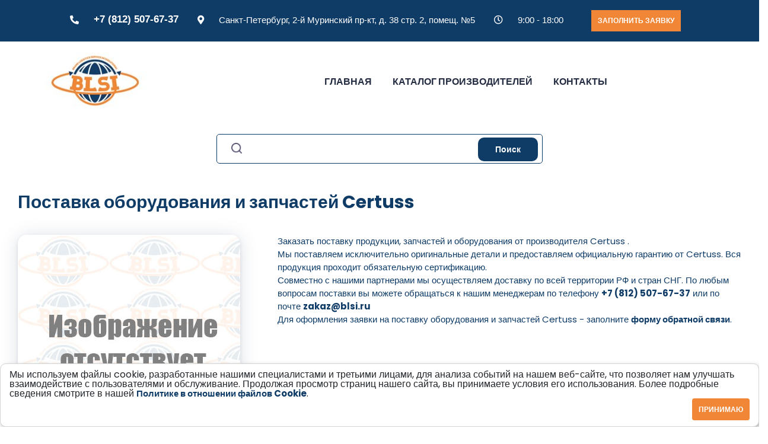

--- FILE ---
content_type: text/html; charset=UTF-8
request_url: https://www.blsi.ru/brands/certuss/
body_size: 10954
content:
<!DOCTYPE html>
<html lang="ru" prefix="og: http://ogp.me/ns#">
    <head>
	<!--title>BLSI</title-->
        <title>Certuss купить оборудование по низким ценам от производителя прямые поставки| BLSI.RU</title>
<!--? $APPLICATION->ShowMeta("description") ?-->
		<meta http-equiv="Content-Type" content="text/html; charset=UTF-8" />
<meta name="description" content="Купить любые запчасти Certuss из каталога ☛ Доставка по всей России быстро и оперативно ★★★ BLSI Звони ☎  +7 (812) 507-67-37 " />
<link href="/bitrix/js/ui/design-tokens/dist/ui.design-tokens.min.css?174351331223463" type="text/css" rel="stylesheet"/>
<link href="/bitrix/js/ui/fonts/opensans/ui.font.opensans.min.css?17435133152320" type="text/css" rel="stylesheet"/>
<link href="/bitrix/js/main/popup/dist/main.popup.bundle.min.css?175060851428056" type="text/css" rel="stylesheet"/>
<link href="/bitrix/cache/css/s1/blsi/page_357b84794996bb2e5ec9d39e224fbffe/page_357b84794996bb2e5ec9d39e224fbffe_v1.css?1769198102711" type="text/css" rel="stylesheet"/>
<script>if(!window.BX)window.BX={};if(!window.BX.message)window.BX.message=function(mess){if(typeof mess==='object'){for(let i in mess) {BX.message[i]=mess[i];} return true;}};</script>
<script>(window.BX||top.BX).message({"JS_CORE_LOADING":"Загрузка...","JS_CORE_NO_DATA":"- Нет данных -","JS_CORE_WINDOW_CLOSE":"Закрыть","JS_CORE_WINDOW_EXPAND":"Развернуть","JS_CORE_WINDOW_NARROW":"Свернуть в окно","JS_CORE_WINDOW_SAVE":"Сохранить","JS_CORE_WINDOW_CANCEL":"Отменить","JS_CORE_WINDOW_CONTINUE":"Продолжить","JS_CORE_H":"ч","JS_CORE_M":"м","JS_CORE_S":"с","JSADM_AI_HIDE_EXTRA":"Скрыть лишние","JSADM_AI_ALL_NOTIF":"Показать все","JSADM_AUTH_REQ":"Требуется авторизация!","JS_CORE_WINDOW_AUTH":"Войти","JS_CORE_IMAGE_FULL":"Полный размер"});</script>

<script src="/bitrix/js/main/core/core.min.js?1769198014242882"></script>

<script>BX.Runtime.registerExtension({"name":"main.core","namespace":"BX","loaded":true});</script>
<script>BX.setJSList(["\/bitrix\/js\/main\/core\/core_ajax.js","\/bitrix\/js\/main\/core\/core_promise.js","\/bitrix\/js\/main\/polyfill\/promise\/js\/promise.js","\/bitrix\/js\/main\/loadext\/loadext.js","\/bitrix\/js\/main\/loadext\/extension.js","\/bitrix\/js\/main\/polyfill\/promise\/js\/promise.js","\/bitrix\/js\/main\/polyfill\/find\/js\/find.js","\/bitrix\/js\/main\/polyfill\/includes\/js\/includes.js","\/bitrix\/js\/main\/polyfill\/matches\/js\/matches.js","\/bitrix\/js\/ui\/polyfill\/closest\/js\/closest.js","\/bitrix\/js\/main\/polyfill\/fill\/main.polyfill.fill.js","\/bitrix\/js\/main\/polyfill\/find\/js\/find.js","\/bitrix\/js\/main\/polyfill\/matches\/js\/matches.js","\/bitrix\/js\/main\/polyfill\/core\/dist\/polyfill.bundle.js","\/bitrix\/js\/main\/core\/core.js","\/bitrix\/js\/main\/polyfill\/intersectionobserver\/js\/intersectionobserver.js","\/bitrix\/js\/main\/lazyload\/dist\/lazyload.bundle.js","\/bitrix\/js\/main\/polyfill\/core\/dist\/polyfill.bundle.js","\/bitrix\/js\/main\/parambag\/dist\/parambag.bundle.js"]);
</script>
<script>BX.Runtime.registerExtension({"name":"ui.design-tokens","namespace":"window","loaded":true});</script>
<script>BX.Runtime.registerExtension({"name":"ui.fonts.opensans","namespace":"window","loaded":true});</script>
<script>BX.Runtime.registerExtension({"name":"main.popup","namespace":"BX.Main","loaded":true});</script>
<script>BX.Runtime.registerExtension({"name":"popup","namespace":"window","loaded":true});</script>
<script>(window.BX||top.BX).message({"LANGUAGE_ID":"ru","FORMAT_DATE":"DD.MM.YYYY","FORMAT_DATETIME":"DD.MM.YYYY HH:MI:SS","COOKIE_PREFIX":"BITRIX_SM","SERVER_TZ_OFFSET":"10800","UTF_MODE":"Y","SITE_ID":"s1","SITE_DIR":"\/","USER_ID":"","SERVER_TIME":1769620298,"USER_TZ_OFFSET":0,"USER_TZ_AUTO":"Y","bitrix_sessid":"a986fa9bebbdd6a82f1d0ab3536c0a16"});</script>


<script src="/bitrix/js/main/popup/dist/main.popup.bundle.min.js?176919801467515"></script>
<script>BX.setJSList(["\/bitrix\/components\/bitrix\/search.suggest.input\/templates\/.default\/script.js"]);</script>
<script>BX.setCSSList(["\/bitrix\/components\/bitrix\/search.suggest.input\/templates\/.default\/style.css"]);</script>
<script type='text/javascript'>window['recaptchaFreeOptions']={'size':'normal','theme':'light','badge':'bottomright','version':'','action':'','lang':'ru','key':'6LdFxzgrAAAAAF-oQt31Sh0ouKpoOH66M0x89Nrp'};</script>
<script type="text/javascript">"use strict";!function(r,c){var l=l||{};l.form_submit;var i=r.recaptchaFreeOptions;l.loadApi=function(){if(!c.getElementById("recaptchaApi")){var e=c.createElement("script");e.async=!0,e.id="recaptchaApi",e.src="//www.google.com/recaptcha/api.js?onload=RecaptchafreeLoaded&render=explicit&hl="+i.lang,e.onerror=function(){console.error('Failed to load "www.google.com/recaptcha/api.js"')},c.getElementsByTagName("head")[0].appendChild(e)}return!0},l.loaded=function(){if(l.renderById=l.renderByIdAfterLoad,l.renderAll(),"invisible"===i.size){c.addEventListener("submit",function(e){if(e.target&&"FORM"===e.target.tagName){var t=e.target.querySelector("div.g-recaptcha").getAttribute("data-widget");grecaptcha.execute(t),l.form_submit=e.target,e.preventDefault()}},!1);for(var e=c.querySelectorAll(".grecaptcha-badge"),t=1;t<e.length;t++)e[t].style.display="none"}r.jQuery&&jQuery(c).ajaxComplete(function(){l.reset()}),void 0!==r.BX.addCustomEvent&&r.BX.addCustomEvent("onAjaxSuccess",function(){l.reset()})},l.renderAll=function(){for(var e=c.querySelectorAll("div.g-recaptcha"),t=0;t<e.length;t++)e[t].hasAttribute("data-widget")||l.renderById(e[t].getAttribute("id"))},l.renderByIdAfterLoad=function(e){var t=c.getElementById(e),a=grecaptcha.render(t,{sitekey:t.hasAttribute("data-sitekey")?t.getAttribute("data-sitekey"):i.key,theme:t.hasAttribute("data-theme")?t.getAttribute("data-theme"):i.theme,size:t.hasAttribute("data-size")?t.getAttribute("data-size"):i.size,callback:t.hasAttribute("data-callback")?t.getAttribute("data-callback"):i.callback,badge:t.hasAttribute("data-badge")?t.getAttribute("data-badge"):i.badge});t.setAttribute("data-widget",a)},l.reset=function(){l.renderAll();for(var e=c.querySelectorAll("div.g-recaptcha[data-widget]"),t=0;t<e.length;t++){var a=e[t].getAttribute("data-widget");r.grecaptcha&&grecaptcha.reset(a)}},l.submitForm=function(e){if(void 0!==l.form_submit){var t=c.createElement("INPUT");t.setAttribute("type","hidden"),t.name="g-recaptcha-response",t.value=e,l.form_submit.appendChild(t);for(var a=l.form_submit.elements,r=0;r<a.length;r++)if("submit"===a[r].getAttribute("type")){var i=c.createElement("INPUT");i.setAttribute("type","hidden"),i.name=a[r].name,i.value=a[r].value,l.form_submit.appendChild(i)}c.createElement("form").submit.call(l.form_submit)}},l.throttle=function(a,r,i){var n,d,c,l=null,o=0;i=i||{};function u(){o=!1===i.leading?0:(new Date).getTime(),l=null,c=a.apply(n,d),l||(n=d=null)}return function(){var e=(new Date).getTime();o||!1!==i.leading||(o=e);var t=r-(e-o);return n=this,d=arguments,t<=0||r<t?(l&&(clearTimeout(l),l=null),o=e,c=a.apply(n,d),l||(n=d=null)):l||!1===i.trailing||(l=setTimeout(u,t)),c}},l.replaceCaptchaBx=function(){var e=c.body.querySelectorAll("form img");l.renderAll();for(var t=0;t<e.length;t++){var a=e[t];if(/\/bitrix\/tools\/captcha\.php\?(captcha_code|captcha_sid)=[0-9a-z]+/i.test(a.src)&&(a.src="[data-uri]",a.removeAttribute("width"),a.removeAttribute("height"),a.style.display="none",!a.parentNode.querySelector(".g-recaptcha"))){var r="d_recaptcha_"+Math.floor(16777215*Math.random()).toString(16),i=c.createElement("div");i.id=r,i.className="g-recaptcha",a.parentNode.appendChild(i),l.renderById(r)}}var n=c.querySelectorAll('form input[name="captcha_word"]');for(t=0;t<n.length;t++){var d=n[t];"none"!==d.style.display&&(d.style.display="none"),d.value=""}},l.init=function(){l.renderById=l.loadApi,c.addEventListener("DOMContentLoaded",function(){l.renderAll(),l.replaceCaptchaBx();var t=l.throttle(l.replaceCaptchaBx,200),e=r.MutationObserver||r.WebKitMutationObserver||r.MozMutationObserver;e?new e(function(e){e.forEach(function(e){"childList"===e.type&&0<e.addedNodes.length&&"IFRAME"!==e.addedNodes[0].tagName&&t()})}).observe(c.body,{attributes:!1,characterData:!1,childList:!0,subtree:!0,attributeOldValue:!1,characterDataOldValue:!1}):c.addEventListener("DOMNodeInserted",function(e){t()})})},l.init(),r.Recaptchafree=l,r.RecaptchafreeLoaded=l.loaded,r.RecaptchafreeSubmitForm=l.submitForm}(window,document);</script>



<script  src="/bitrix/cache/js/s1/blsi/page_d131fc50501bc588328ebb0280709d01/page_d131fc50501bc588328ebb0280709d01_v1.js?17691981028568"></script>

<meta name="viewport" content="width=device-width, initial-scale=1">
<meta http-equiv="X-UA-Compatible" content="ie=edge">
<!--link type="text/css" rel="stylesheet" href="/bitrix/templates/blsi/css/style.css" /-->
    <meta charset="utf-8">
    <meta name="viewport" content="width=device-width, initial-scale=1, shrink-to-fit=no">
    <!-- Bootstrap -->
   <link rel="stylesheet" href="https://cdn.jsdelivr.net/npm/bootstrap@4.5.3/dist/css/bootstrap.min.css" integrity="sha384-TX8t27EcRE3e/ihU7zmQxVncDAy5uIKz4rEkgIXeMed4M0jlfIDPvg6uqKI2xXr2" crossorigin="anonymous">
    <!-- google fonts -->
    <link href="https://fonts.googleapis.com/css2?family=Poppins:ital,wght@0,400;0,700;1,400&family=Raleway:wght@400;700&display=swap" rel="stylesheet">
    <!-- font awesome -->
    <link rel="stylesheet" href="https://use.fontawesome.com/releases/v5.15.0/css/all.css" integrity="sha384-OLYO0LymqQ+uHXELyx93kblK5YIS3B2ZfLGBmsJaUyor7CpMTBsahDHByqSuWW+q" crossorigin="anonymous">
    <!-- own styles -->
    <link rel="stylesheet" href="/bitrix/templates/blsi/css/main.css">

	<!-- Yandex.Metrika counter -->
<script type="text/javascript" >
   (function(m,e,t,r,i,k,a){m[i]=m[i]||function(){(m[i].a=m[i].a||[]).push(arguments)};
   m[i].l=1*new Date();k=e.createElement(t),a=e.getElementsByTagName(t)[0],k.async=1,k.src=r,a.parentNode.insertBefore(k,a)})
   (window, document, "script", "https://mc.yandex.ru/metrika/tag.js", "ym");

   ym(70604968, "init", {
        clickmap:true,
        trackLinks:true,
        accurateTrackBounce:true,
        webvisor:true
   });
</script>
<noscript><div><img src="https://mc.yandex.ru/watch/70604968" style="position:absolute; left:-9999px;" alt="" /></div></noscript>
<!-- /Yandex.Metrika counter -->
 <script src="https://www.google.com/0recaptcha/api.js"></script>
    </head>
    <body>
     
    <!-- the main contant -->
            <div class="main__wrapper">
            
    <!-- header -->
     <header class="header">
	 
	 
	   
	   <div class="container">
            <div class="row header-row d-flex justify-content-between align-items-center">
                <div class="header-contact d-flex justify-content-between align-items-center">
                    <div class="header-contact__item">
                        <i class="fas fa-phone-alt"></i>
                        <a href="tel:+78125076737">+7 (812) 507-67-37</a>
                    </div>
                    <div class="header-contact__item">
                        <i class="fas fa-map-marker-alt"></i>
                        <p>Санкт-Петербург, 2-й Муринский пр-кт, д. 38 стр. 2, помещ. №5</p>
                    </div>
                    <div class="header-contact__item">
                        <i class="far fa-clock"></i>
                        <p>9:00 - 18:00</p>
                    </div>
					<div class="col-lg-auto">
					<a href="#modal1" class="getQuote-btn-head open_modal">Заполнить заявку</a>
                    
                </div>
                </div>
                <!--div class="header-socials">
                    <a href="#"><i class="fab fa-facebook-f"></i></a>
                    <a href="#"><i class="fab fa-pinterest"></i></a>
                    <a href="#"><i class="fab fa-facebook-f"></i></a>
                    <a href="#"><i class="fab fa-instagram"></i></a>
                    <a href="#"><i class="fab fa-twitter"></i></a>
                </div-->
            </div>
        </div>
  


	 
	 
        
    </header>

    <nav class="nav">
        <div class="container">
            <div class="row nav-row d-flex justify-content-between align-items-center">
                <a href="/" class="logo">
                    <img src="/images/logoblsi.jpg" alt="Industry Facroty&Industrial Business" class="logo-img img-fluid">
                </a>
                <div class="nav-list d-flex justify-content-between align-items-center">
                    <a href="/" class="nav-item">Главная</a>
					<!--a href="/catalog_products/" class="nav-item">Продукция</a-->
					<a href="/brands/" class="nav-item">Каталог производителей</a>
                    <!--<a href="#about" class="nav-item">О компании</a>-->
					<!--a href="/articles/" class="nav-item">Статьи</a-->
                    <a href="/contacts/" class="nav-item">Контакты</a>
					
                    <!--a href="#services" class="nav-item">Услуги</a-->
                    
                    
                </div>
                <!-- ------------ MOBILE BUTTON ------------ -->
              <!--  <div id="menuToggle" class="mobile-icon">
                    <div class="mobile-line"></div>
                </div> -->
                <!-- // ------------ MOBILE BUTTON ------------ -->
                <!-- ------------ MOBILE NAV ------------ --> 
            <!--    <div id="mobileMenuToggle" class="mobile-nav">
                    <div class="mobile-nav__buttons">
                        <ul class="mobile-nav__list">
                            <li class="mobile-nav__item"><a href="/" class="mobile-nav__link">Главная</a></li>
                            <li class="mobile-nav__item"><a href="#about" class="mobile-nav__link">Компания</a></li>
                            <li class="mobile-nav__item"><a href="#services" class="mobile-nav__link">Услуги</a></li> -->
						<!--<nav class="nav">
        <div class="container">
            <div class="row nav-row d-flex justify-content-between align-items-center">
                <a href="/" class="logo">
                    <img src="/images/logoblsi.jpg" alt="Industry Facroty&amp;Industrial Business" class="logo-img img-fluid">
                </a>-->
          <!--      <div class="nav-list d-flex justify-content-between align-items-center"> 
                    <a href="/" class="nav-item">Главная</a>
					<a href="/brands/" class="nav-item">Каталог производителей</a>
                    <a href="#about" class="nav-item">Компания</a>
					<a href="/articles/" class="nav-item">Статьи</a>
                    <a href="/contacts/" class="nav-item">Контакты</a>
					
                    <a href="#services" class="nav-item">Услуги</a>
                    
                    
                </div> -->
                <!-- ------------ MOBILE BUTTON ------------ -->
                <div id="menuToggle" class="mobile-icon">
                    <div class="mobile-line"></div>
                </div>
                <!-- // ------------ MOBILE BUTTON ------------ -->
                <!-- ------------ MOBILE NAV ------------ --> 
                <div id="mobileMenuToggle" class="mobile-nav">
                    <div class="mobile-nav__buttons">
                        <ul class="mobile-nav__list">
                            <li class="mobile-nav__item"><a href="/" class="mobile-nav__link">Главная</a></li>
                            <li class="mobile-nav__item"><a href="#about" class="mobile-nav__link">Компания</a></li>
							<li class="mobile-nav__item"><a href="/catalog_products/" class="mobile-nav__link">Каталог продукции</a></li>
							<li class="mobile-nav__item"><a href="#services" class="mobile-nav__link">Услуги</a></li>
                            <li class="mobile-nav__item"><a href="/brands/" class="mobile-nav__link">Бренды</a></li>
                            <li class="mobile-nav__item"><a href="/articles/" class="mobile-nav__link">Статьи</a></li>
                            <li class="mobile-nav__item"><a href="/contacts/" class="mobile-nav__link">Контакты</a></li>
                            <li class="mobile-nav__item">
                                <i class="fas fa-phone-alt"></i>
                                <a href="tel:+78125076737" class="mobile-nav__link">+7 (812) 507-67-37</a>
                            </li>
                            <li class="mobile-nav__item">
                                <i class="fas fa-map-marker-alt"></i>
                                <p href="/contacts/" class="mobile-nav__link">Санкт-Петербург, 2-й Муринский пр-кт, д. 38 стр. 2, помещ. №5</p>
                            </li>
                            <li class="mobile-nav__item">
                                <i class="fas fa-phone-alt"></i>
                                <p href="/contacts/" class="mobile-nav__link">8:00 - 18:00</p>
                            </li>
                            <li class="mobile-nav__item mobile-nav__item-socials">
                                <a href="#" class="mobile-nav__link"><i class="fab fa-facebook-f"></i></a>
                                <a href="#" class="mobile-nav__link"><i class="fab fa-instagram"></i></a>
                                <a href="#" class="mobile-nav__link"><i class="fab fa-instagram"></i></a>
                                <a href="#" class="mobile-nav__link"><i class="fab fa-twitter"></i></a>
                                <a href="#" class="mobile-nav__link"><i class="fab fa-pinterest"></i></a>
                            </li>
                        </ul>
                    </div>
                </div>
                <!-- // ------------ MOBILE NAV ------------ -->
            </div>
        </div>
    </nav> <!--
							<li class="mobile-nav__item"><a href="/brands/" class="mobile-nav__link">Бренды</a></li>
                            <li class="mobile-nav__item"><a href="/articles/" class="mobile-nav__link">Статьи</a></li>
                            <li class="mobile-nav__item"><a href="/contacts/" class="mobile-nav__link">Контакты</a></li>
                            <li class="mobile-nav__item">
                                <i class="fas fa-phone-alt"></i>
                                <a href="tel:+78125076737" class="mobile-nav__link">+7 (812) 507-67-37</a>
                            </li>
                            <li class="mobile-nav__item">
                                <i class="fas fa-map-marker-alt"></i>
                                <p href="/contacts/" class="mobile-nav__link">Санкт-Петербург, 2-й Муринский пр-кт, д. 38 стр. 2, помещ. №5</p>
                            </li>
                            <li class="mobile-nav__item">
                                <i class="fas fa-phone-alt"></i>
                                <p href="/contacts/" class="mobile-nav__link">8:00 - 18:00</p>
                            </li>
                            <li class="mobile-nav__item mobile-nav__item-socials">
                                <a href="#" class="mobile-nav__link"><i class="fab fa-facebook-f"></i></a>
                                <a href="#" class="mobile-nav__link"><i class="fab fa-instagram"></i></a>
                                <a href="#" class="mobile-nav__link"><i class="fab fa-instagram"></i></a>
                                <a href="#" class="mobile-nav__link"><i class="fab fa-twitter"></i></a>
                                <a href="#" class="mobile-nav__link"><i class="fab fa-pinterest"></i></a>
                            </li>
                        </ul>
                    </div>
                </div> -->
                <!-- // ------------ MOBILE NAV ------------ -->
            </div>
        </div>
    </nav>
	
	<main>
			<!--nav>
			 

<ul class="topMenu__menu">
                    <li class="topMenu__menu-li has__sub">
                        <a href="/catalog/">
                            Каталог оборудования
                        </a>
                        <div class="wrap_sub">
                            <p class="wrap_sub__title">Каталог оборудования</p>
                            <span class="wrap_sub__sub__title">Заказывайте оборудования или запасные части</span>
                            
</ul>							
                        </div>
                    </li>
					<li class="topMenu__menu-li has__sub">
                        <a href="/shop/">
                           Продукция
                        </a>
                        <div class="wrap_sub">
                            <p class="wrap_sub__title">Продукция</p>
                            <span class="wrap_sub__sub__title">Заказывайте оборудования или запасные части</span>
                            							
                        </div>
						
                    </li>
					<li class="topMenu__menu-li has__sub">
                        <a href="/company/">
                           Компания
                        </a>
                        <div class="wrap_sub">
						<ul>
                        <li><a href="/company/news/" style="text-align: center;">
							Новости								
						</a>
						</li>
						<li><a href="/company/articles/" style="text-align: center;">
							Статьи								
						</a>
						</li>
						</ul>
                        </div>
                    </li>
					
			</ul>

		</nav-->
            
           

	
	
			   
 <div class="container">
<form action="/search/index.php">
    <div class=""> 
        <div class="search__center__box">
		<img class="search__center__box__img" src="/images/se.png" alt="">
			<script>
	BX.ready(function(){
		var input = BX("qplSKIW");
		if (input)
			new JsSuggest(input, 'pe:10,md5:,site:s1');
	});
</script>
<IFRAME
	style="width:0px; height:0px; border: 0px;"
	src="javascript:''"
	name="qplSKIW_div_frame"
	id="qplSKIW_div_frame"
></IFRAME><input
			size="15"
		name="q"
	id="qplSKIW"
	value=""
	class="search-suggest"
	type="text"
	autocomplete="off"
/>
		<button type="submit">Поиск</button>
			<!--td align="right"><input name="s" type="submit" value="Поиск" /></td-->
		</div>
	</div>
</form>
</div>


            
            


<div class="container" style="padding-top: 30px;">
  <div class="wrapper">
    <div class="sellerHeader">
      <div class="sellerHeader__row">
        <div class="sellerHeader__col__left">
          <div class="sellerHeader__row__h1">
		  <h1>Поставка оборудования и запчастей Certuss</h1>

              <img class="sellerHeader__col__left__img" src="/img/no-img.jpg" alt="Certuss">

            
			
			
			
          
          <div class="sellerHeader__col__left__text">
			  
			
			<p>Заказать поставку продукции, запчастей и оборудования от производителя Certuss 
									.</p>
<p>Мы поставляем исключительно оригинальные детали и предоставляем официальную гарантию от Certuss. Вся продукция проходит обязательную сертификацию.</p>
<p>Совместно с нашими партнерами мы осуществляем доставку по всей территории РФ и стран СНГ. По любым вопросам поставки вы можете обращаться к нашим менеджерам по телефону <a href="tel:+78125076737">+7 (812) 507-67-37</a> или по почте <a href="mailto:zakaz@blsi.ru">zakaz@blsi.ru</a></p>
<p>Для оформления заявки на поставку оборудования и запчастей Certuss - заполните <a href="/contacts/">форму обратной связи</a>.</p>

          </div>
		  </div>
        <div class="col-lg-12">
                    <h2 class="contact-title">Отправить запрос на оборудование Certuss</h2>
                    <div class="row">
                        <div class="col-auto line-col">
                            <img src="/images/line.png" alt="______" class="line-img">
                        </div>
                    </div>
                    <!-- <form action="#" class="contact-form"> -->
                    <form action="/send.php" method="post" class="contact-form" enctype="multipart/form-data" id="formRequestF" v-on:submit.prevent="onSubmit">
                        <div class="row">
                            <div class="col-sm-12">
                                <input class="contact-form__input" type="text" name="contact-input_name" id="contact-input_name" placeholder="Наименование компании" required>
                            </div>
							<div class="col-sm-6">
                                <input class="contact-form__input" type="text" name="contact-input_inn" id="contact-input_inn" placeholder="ИНН" required>
                            </div>
                            <div class="col-sm-6">
                                <input class="contact-form__input" type="email" name="contact-input_email" id="contact-input_email" placeholder="Email" required>
                            </div>
                        </div>
                        <div class="row">
                            <div class="col-sm-6">
                                <input class="contact-form__input" type="tel" name="contact-input_tel" id="contact-input_tel" placeholder="+7 (495) 999-88-77" required>
                            </div>
                            <div class="col-sm-6">
                                <input class="contact-form__input" type="text" name="contact-input_subjects" id="contact-input_subjects" placeholder="Контактное лицо">
                            </div>
                        </div>
                        <div class="row">
                            <div class="col-12">
                                <textarea class="contact-form__input" type="text" name="contact-form__textarea" id="contact-form__textarea" placeholder="Сообщение"></textarea>
                            </div>
                        </div>
						<div class="row">
                            <div class="col-12">
								<input type="file" name="file[]" multiple>
							</div>
                        </div>	
<div class="row">
    <div class="col-12">
        <div class="g-recaptcha" data-sitekey="6LefzRcaAAAAAPevuxxRG_6_WNGvlg86iCgLTRgW"></div>
    </div>
</div>
                        <div class="row d-flex justify-content-center">
							
                            <div class="col-auto">
                                <input type="submit" value="Отправить" class="contact-form__submit">
                            </div>
                        </div>
                    </form>


                </div>
					<div class="dop_mat">
					<div class="col-auto line-col">
                            <img src="/images/line.png" alt="______" class="line-img">
                        </div>
					<h2 class="contact-title">Дополнительные материалы</h2>
					<div class="container">
						<div class="wrapper">
							<div class="favoriteProduct">						</div></div>
        </div>
      </div>
    </div>
  </div>
</div>


  



	
</main>
    <section class="connection">
        <div class="container">
            <div class="row connection-row">
                <div class="col-md-4 connection-item-row">
                    <div class="connection-item">
                        <i class="fas fa-phone-alt"></i>
                        <div class="connection-info">
                            <h3 class="connection-title">Телефон:</h3>
                            <a href="tel:+78125076737" class="connection-text connection-text__link">+7 (812) 507-67-37</a>
                        </div>
                    </div>
                </div>
                <div class="col-md-4 connection-item-row">
                    <div class="connection-item">
                        <i class="fas fa-home"></i>
                        <div class="connection-info">
                            <h3 class="connection-title">Адрес:</h3>
                            <p class="connection-text">г. Санкт-Петербург, 2-й Муринский пр-кт, д. 38 стр. 2, помещ. №5</p>
                        </div>
                    </div>
                </div>
                <div class="col-md-4 connection-item-row">
                    <div class="connection-item">
                        <i class="far fa-envelope"></i>
                        <div class="connection-info">
                            <h3 class="connection-title">Email:</h3>
                            <a href="mailto:info@blsi.ru" class="connection-text connection-text__link">info@blsi.ru</a>
                            <!--a href="mailto:hello@example.com" class="connection-text connection-text__link">hello@example.com</a-->
                        </div>
                    </div>
                </div>
            </div>
        </div>
    </section>
	
 <footer class="footer">
        <div class="container">
            <div class="row footer-row">
                <div class="col-md-6 col-lg-4">
                    <div class="row">
                        <div class="col-auto col-logo">
                            <a href="/" class="logo">
                                <img src="/images/logoblsi.jpg" alt="Industry Facroty&Industrial Business" class="logo-img img-fluid">
                            </a>
                        </div>
                    </div>
                    <p class="footer-text">Поставки из стран Европы, Америки и Азии в Россию.
Мы возьмем на себя всю работу по организации закупок, доставке и таможенному оформлению грузов.</p>
                    <div class="row">
                        <!--div class="col-auto col-footer-socials">
                            <div class="footer-socials">
                                <a href="#"><i class="fab fa-facebook-f"></i></a>
                                <a href="#"><i class="fab fa-instagram"></i></a>
                                <a href="#"><i class="fab fa-instagram"></i></a>
                                <a href="#"><i class="fab fa-twitter"></i></a>
                            </div>
                        </div-->
                    </div>
                </div>
                <div class="col-md-6 col-lg-2">
                    <h3 class="footer-title">Меню</h3>
                    <div class="row">
                        <div class="col-auto line-col">
                            <img src="/images/line-2.png" alt="______" class="line-img">
                        </div>
                    </div>
                    <ul class="footer-list">
                        <li class="footer-list__item"><a href="#about">Компания</a></li>
                        <li class="footer-list__item"><a href="#services">Услуги</a></li>
                        <li class="footer-list__item"><a href="/brands/">Бренды</a></li>
                        <!--li class="footer-list__item"><a href="/articles/">Статьи</a></li-->
                        <li class="footer-list__item"><a href="/contacts/">Контакты</a></li>
                    </ul>
                </div>
                <!--div class="col-md-6 col-lg-3">
                    <h3 class="footer-title">Новости</h3>
                    <div class="row">
                        <div class="col-auto line-col">
                            <img src="/images/line-2.png" alt="______" class="line-img">
                        </div>
                    </div>
                    <div class="footer-posts">
                        <div class="row row-footer-post">
                            <div class="col-auto col-footer-post__item">
                                <a href="#" class="footer-post__item">
                                    <img src="/images/post1.png" alt="Industrial Factory" class="footer-posts__img">
                                    <div class="footer-post__inner">
                                        <div class="footer-post_inner-title">Снова поставили</div>
                                        <time datetime="2018-04-17" class="footer-post_inner-date">17 апреля, 2018</time>
                                    </div>
                                </a>
                            </div>
                        </div>
                        <div class="row row-footer-post">
                            <div class="col-auto col-footer-post__item">
                                <a href="#" class="footer-post__item">
                                    <img src="/images/post2.png" alt="28+ Years Working" class="footer-posts__img">
                                    <div class="footer-post__inner">
                                        <div class="footer-post_inner-title">Siemens выбирает BLSI</div>
                                        <time datetime="2018-04-20" class="footer-post_inner-date">20 апреля, 2019</time>
                                    </div>
                                </a>
                            </div>
                        </div>
                        <div class="row row-footer-post">
                            <div class="col-auto col-footer-post__item">
                                <a href="#" class="footer-post__item">
                                    <img src="/images/post3.png" alt="Recents Projects" class="footer-posts__img">
                                    <div class="footer-post__inner">
                                        <div class="footer-post_inner-title">ТОП брендов 2019 года</div>
                                        <time datetime="2018-04-24" class="footer-post_inner-date">24 апреля, 2020</time>
                                    </div>
                                </a>
                            </div>
                        </div>
                    </div>
                </div-->
                <div class="col-md-6 col-lg-3 footer-col__form">
                    <h3 class="footer-title">Подписаться</h3>
                    <div class="row">
                        <div class="col-auto line-col">
                            <img src="/images/line-2.png" alt="______" class="line-img">
                        </div>
                    </div>
                    <p class="footer-text">Подпишитесь на новости, чтобы всегда быть в теме</p>
                    <form action="#" class="footer-form">
                        <input type="email" name="footer-input-email" id="footer-input-email" placeholder="Email Address">
                        <input type="submit" value="Отправить" id="footer-input__submit">
						<br><br>
						<p class="footer-link"><input class="contact-form__checkbox" type="checkbox" name="contact-input_privacy" id="contact-input_privacy" required> Нажимая на кнопку, вы даете согласие на обработку персональных данных и соглашаетесь с <a href="/privacy-policy/politika-pd.php" traget="_blank">Политикой конфиденциальности</a>.</p>
                    </form>
                </div>
            </div>
        </div>
    </footer>

    <div class="copyright">
        <div class="container">
            <div class="row d-flex justify-content-between">
                <p class="copyright-text">Copyrights © 2020 BLSI. Все права защищены.</p>
                <p class="copyright-text">Копирование только по официальному разрешению.</p>
            </div>
        </div>
    </div>

    <div id="scrollToTop" onclick="goUp();"><i class="fas fa-arrow-up"></i></div>
    <div id="overlay"></div>
<div id="modal1" class="modal_div">
   <span class="modal_close">X</span>

  
				<div class="col-lg-12">
                    <h2 class="contact-title">Отправить запрос</h2>
                    <div class="row">
                        <div class="col-auto line-col">
                            <img src="/images/line.png" alt="______" class="line-img">
                        </div>
                    </div>
                    <form action="/send.php" method="post" class="contact-form" enctype="multipart/form-data" id="formRequestF" v-on:submit.prevent="onSubmit">
                        <div class="row">
                            <div class="col-sm-12">
                                <input class="contact-form__input" type="text" name="contact-input_name" id="contact-input_name" placeholder="Наименование компании" required>
                            </div>
							<div class="col-sm-6">
                                <input class="contact-form__input" type="text" name="contact-input_inn" id="contact-input_inn" placeholder="ИНН" required>
                            </div>
                            <div class="col-sm-6">
                                <input class="contact-form__input" type="email" name="contact-input_email" id="contact-input_email" placeholder="Email" required>
                            </div>
                        </div>
                        <div class="row">
                            <div class="col-sm-6">
                                <input class="contact-form__input" type="tel" name="contact-input_tel" id="contact-input_tel" placeholder="+7 (495) 999-88-77" required>
                            </div>
                            <div class="col-sm-6">
                                <input class="contact-form__input" type="text" name="contact-input_subjects" id="contact-input_subjects" placeholder="Контактное лицо" required>
                            </div>
                        </div>
                        <div class="row">
                            <div class="col-12">
                                <textarea class="contact-form__input" type="text" name="contact-form__textarea" id="contact-form__textarea" placeholder="Сообщение"></textarea>
                            </div>
                        </div>
						<div class="row">
                            <div class="col-12">
								<input type="file" name="file[]" multiple>
							</div>
                        </div>	
                        <div class="row">
                            <div class="col-sm-2 text-center">
<br>
                                <input class="contact-form__checkbox" type="checkbox" name="contact-input_privacy" id="contact-input_privacy" required>
                            </div>
                            <div class="col-sm-8">
<p><br>
Нажимая на кнопку, вы даете согласие на обработку персональных данных и соглашаетесь с <a href="/privacy-policy/politika-pd.php" traget="_blank">Политикой конфиденциальности</a>.<br><br>
								</p>
                            </div>
                        </div>
<div class="row">
    <div class="col-12">
        <div class="g-recaptcha" data-sitekey="6LefzRcaAAAAAPevuxxRG_6_WNGvlg86iCgLTRgW"></div>
        <!--<div class="g-recaptcha" data-sitekey="6Lcw0AIrAAAAAAYK7vasG3TBj-PY4DYVcNSo6DkM"></div>-->
    </div>
</div>
                        <div class="row d-flex justify-content-center">
							

                            <div class="col-auto">
                                <input type="submit" value="Отправить" class="contact-form__submit">
                            </div>
                    </form>
                </div>
</div></div>
	
	
    <script src="https://cdn.jsdelivr.net/npm/popper.js@1.16.1/dist/umd/popper.min.js" integrity="sha384-9/reFTGAW83EW2RDu2S0VKaIzap3H66lZH81PoYlFhbGU+6BZp6G7niu735Sk7lN" crossorigin="anonymous"></script>
    <script src="https://stackpath.bootstrapcdn.com/bootstrap/4.5.2/js/bootstrap.min.js" integrity="sha384-B4gt1jrGC7Jh4AgTPSdUtOBvfO8shuf57BaghqFfPlYxofvL8/KUEfYiJOMMV+rV" crossorigin="anonymous"></script>
    <script src="https://cdnjs.cloudflare.com/ajax/libs/jquery/3.5.1/jquery.js"></script>
    <script src="/bitrix/templates/blsi/js/script.js"></script>
	<script src="/bitrix/templates/blsi/js/script1.js"></script>
	<script src="https://ajax.googleapis.com/ajax/libs/jquery/3.3.1/jquery.min.js"></script>


<style type="text/css"> dofollow { display: none; }</style><dofollow>مشاهدة افلام اجنبية سكس <a href="https://www.pornozirve.com/" rel="dofollow" target="_blank" title="pornozirve.com نيك هندى">pornozirve.com</a> بزاز منقبه
سكس قذف فى الفم <a href="https://deluxepornos.com/" rel="dofollow" target="_blank">deluxepornos.com</a> سكس كلام يهيج
maa ki pyar <a href="https://www.indianpornsluts.com" rel="dofollow" target="_blank">indianpornsluts.com</a> fat aunty sex
tsunade hentia <a href="https://www.guruhentai.com/" rel="dofollow" title="guruhentai.com">guruhentai.com</a> alisa hentai
hot anties <a href="https://verpornos.org/" target="_self">verpornos.org</a> desixvedios
</dofollow>
<style type="text/css"> dofollow { display: none; }</style><dofollow>rikka takanashi hentai <a href="https://www.hentairips.com/" title="hentairips.com minamoto-no-raikou">hentairips.com</a> shishi juuroku
yo yo movies <a href="https://tubepatrol.porn" rel="dofollow" title="tubepatrol.porn porn in hd">tubepatrol.porn</a> indian my lust
xxxx indian vedio <a href="https://factoryporn.mobi" rel="dofollow" title="factoryporn.mobi bubble butt hd porn">factoryporn.mobi</a> dasi xxx
اكبر كوس <a href="https://porno-deutsche.com/" rel="dofollow">porno-deutsche.com</a> افلام برازر
سكس سبك <a href="https://www.pornigh.com/" title="pornigh.com بزاز مراتى">pornigh.com</a> زب طبيعى
</dofollow>
<style type="text/css"> dofollow { display: none; }</style><dofollow>سكس بيوت دعاره <a href="https://www.freepornhunter.net/" title="freepornhunter.net برن هوب">freepornhunter.net</a> افلام متعة جنسية
طيز مثيره <a href="https://x-arab.com/" title="x-arab.com زب كبير سكس">x-arab.com</a> افلام بورنو هندى
la vida lena december 28 2021 <a href="https://www.tvteleserye.net/" target="_self" title="tvteleserye.net legal wives sept 16">tvteleserye.net</a> abot kamay na pangarap september 29 2022
comics hentai color <a href="https://www.hentaionly.net/">hentaionly.net</a> tfsubmission
one piece hentai <a href="https://www.hentaicredo.com/" rel="dofollow" target="_blank" title="hentaicredo.com">hentaicredo.com</a> spanking sisters
</dofollow>



<div id="cookie_popup_wrapper" class="container choose-item">
<div class="popup-text-info__text font_sm">
Мы используем файлы cookie, разработанные нашими специалистами и третьими лицами, для анализа событий на нашем веб-сайте, что позволяет нам улучшать взаимодействие с пользователями и обслуживание. Продолжая просмотр страниц нашего сайта, вы принимаете условия его использования. Более подробные сведения смотрите в нашей <a href="/privacy-policy/politika-pd.php">Политике в отношении файлов Cookie</a>.
</div>
<div class="popup-text-info__text font_sm">
  <div class="popup-text-info__btn pull-right" onclick="handleCookieChoice('accepted')" style="text-align: right;"><span class="btn btn-default getQuote-btn-head ">Принимаю</span></div>
</div>
</div>
<style>
#cookie_popup_wrapper {
  height: auto;
  bottom: 0;
  left: 0;
  right: 0;
  z-index: 3000;
  opacity: 1;
  position: fixed;
  background-color: #ffffff;
  padding-top: 10px;
padding-bottom: 10px;
  display: none;
}
</style>
<script>
function setCookie(name, value, days) {
    const date = new Date();
    date.setTime(date.getTime() + (days * 24 * 60 * 60 * 1000));
    const expires = "expires=" + date.toUTCString();
    document.cookie = name + "=" + value + ";" + expires + ";path=/";
}
function getCookie(name) {
    const cookieName = name + "=";
    const decodedCookie = decodeURIComponent(document.cookie);
    const cookies = decodedCookie.split(';');
    for(let i = 0; i < cookies.length; i++) {
        let cookie = cookies[i];
        while (cookie.charAt(0) === ' ') {
            cookie = cookie.substring(1);
        }
        if (cookie.indexOf(cookieName) === 0) {
            return cookie.substring(cookieName.length, cookie.length);
        }
    }
    return "";
}
function initializeCookieBanner() {
    var cookieAccept = getCookie("cookieAccept");
    if (cookieAccept == '') {
      setTimeout( function() { $('#cookie_popup_wrapper').show(); }, 2000);
    }
}
function handleCookieChoice(choice) {
	$('#cookie_popup_wrapper').remove();
    setCookie("cookieAccept", choice, 180); // 6 months = ~180 days
}

jQuery(document).ready(function () {
	initializeCookieBanner();
});


</script>


</body>
</html>